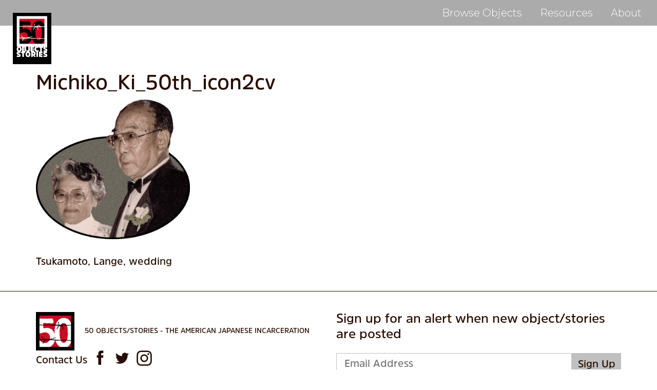

--- FILE ---
content_type: application/javascript
request_url: https://50objects.org/wp-content/themes/ccprototypev5/js/new.js?ver=6.8.3
body_size: -103
content:
(function($){
	$(document).ready(function(){
		$('#primary').find('figure.wp-caption > img').click(function(e) {
			e.preventDefault();

			var srcset = $(this).attr('srcset');

			if(srcset) {
				var srcs = srcset.split(',');
				var biggestSrc = srcs[0].split(' ')[0];
				$.featherlight(biggestSrc);
			} else {
				$.featherlight($(this));
			}
		});
		$('.singrap').click(function(){
			if(!$(this).hasClass('featherlight-inner')) 
				$.featherlight($(this));
		});
	});
})(jQuery)
